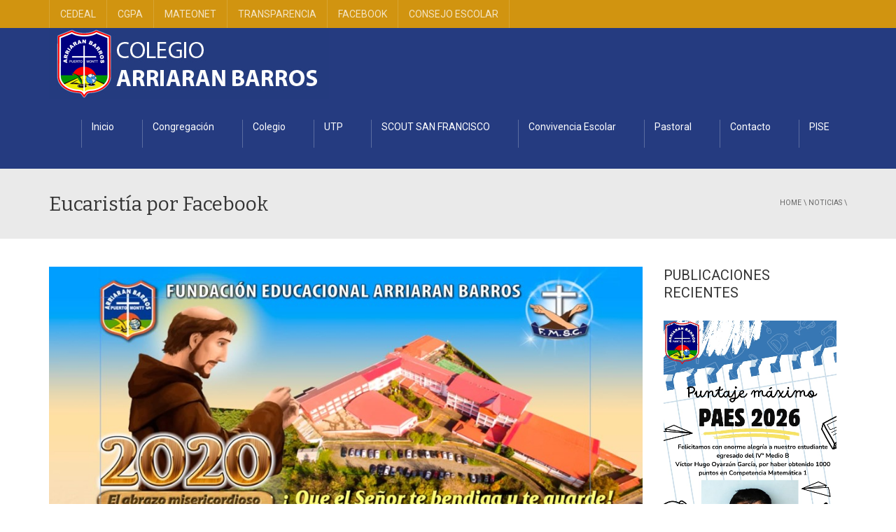

--- FILE ---
content_type: text/html; charset=UTF-8
request_url: https://cab.cl/2020/03/23/eucaristia-por-facebook/
body_size: 12036
content:
<!DOCTYPE html>
<!--[if IE 7]>
<html class="ie ie7" lang="es">
<![endif]-->
<!--[if IE 8]>
<html class="ie ie8" lang="es">
<![endif]-->
<!--[if !(IE 7) | !(IE 8)  ]><!-->
<html lang="es">
<!--<![endif]-->
<head>
<meta charset="UTF-8" />
<meta name="viewport" content="width=device-width, minimum-scale=1.0, initial-scale=1.0">
<title>Eucaristía por Facebook | Colegio Arriarán Barros</title>
<link rel="profile" href="https://gmpg.org/xfn/11" />
<link rel="pingback" href="https://cab.cl/xmlrpc.php" />
<!--[if lt IE 9]>
<script src="https://cab.cl/wp-content/themes/university/js/html5.js" type="text/javascript"></script>
<![endif]-->
<!--[if lte IE 9]>
<link rel="stylesheet" type="text/css" href="https://cab.cl/wp-content/themes/university/css/ie.css" />
<![endif]-->
	<meta property="og:image" content="https://cab.cl/wp-content/uploads/2020/03/Diapositiva1-2.jpg"/>
	<meta property="og:title" content="Eucaristía por Facebook"/>
	<meta property="og:url" content="https://cab.cl/2020/03/23/eucaristia-por-facebook/"/>
	<meta property="og:site_name" content="Colegio Arriarán Barros"/>
	<meta property="og:type" content=""/>
	<meta property="og:description" content=""/>
	<meta property="description" content=""/>
	<meta name='robots' content='max-image-preview:large' />
<link rel='dns-prefetch' href='//fonts.googleapis.com' />
<link rel="alternate" type="application/rss+xml" title="Colegio Arriarán Barros &raquo; Feed" href="https://cab.cl/feed/" />
<link rel="alternate" type="application/rss+xml" title="Colegio Arriarán Barros &raquo; Feed de los comentarios" href="https://cab.cl/comments/feed/" />
<link rel="alternate" type="application/rss+xml" title="Colegio Arriarán Barros &raquo; Comentario Eucaristía por Facebook del feed" href="https://cab.cl/2020/03/23/eucaristia-por-facebook/feed/" />
<script type="text/javascript">
window._wpemojiSettings = {"baseUrl":"https:\/\/s.w.org\/images\/core\/emoji\/14.0.0\/72x72\/","ext":".png","svgUrl":"https:\/\/s.w.org\/images\/core\/emoji\/14.0.0\/svg\/","svgExt":".svg","source":{"concatemoji":"https:\/\/cab.cl\/wp-includes\/js\/wp-emoji-release.min.js?ver=6.2.8"}};
/*! This file is auto-generated */
!function(e,a,t){var n,r,o,i=a.createElement("canvas"),p=i.getContext&&i.getContext("2d");function s(e,t){p.clearRect(0,0,i.width,i.height),p.fillText(e,0,0);e=i.toDataURL();return p.clearRect(0,0,i.width,i.height),p.fillText(t,0,0),e===i.toDataURL()}function c(e){var t=a.createElement("script");t.src=e,t.defer=t.type="text/javascript",a.getElementsByTagName("head")[0].appendChild(t)}for(o=Array("flag","emoji"),t.supports={everything:!0,everythingExceptFlag:!0},r=0;r<o.length;r++)t.supports[o[r]]=function(e){if(p&&p.fillText)switch(p.textBaseline="top",p.font="600 32px Arial",e){case"flag":return s("\ud83c\udff3\ufe0f\u200d\u26a7\ufe0f","\ud83c\udff3\ufe0f\u200b\u26a7\ufe0f")?!1:!s("\ud83c\uddfa\ud83c\uddf3","\ud83c\uddfa\u200b\ud83c\uddf3")&&!s("\ud83c\udff4\udb40\udc67\udb40\udc62\udb40\udc65\udb40\udc6e\udb40\udc67\udb40\udc7f","\ud83c\udff4\u200b\udb40\udc67\u200b\udb40\udc62\u200b\udb40\udc65\u200b\udb40\udc6e\u200b\udb40\udc67\u200b\udb40\udc7f");case"emoji":return!s("\ud83e\udef1\ud83c\udffb\u200d\ud83e\udef2\ud83c\udfff","\ud83e\udef1\ud83c\udffb\u200b\ud83e\udef2\ud83c\udfff")}return!1}(o[r]),t.supports.everything=t.supports.everything&&t.supports[o[r]],"flag"!==o[r]&&(t.supports.everythingExceptFlag=t.supports.everythingExceptFlag&&t.supports[o[r]]);t.supports.everythingExceptFlag=t.supports.everythingExceptFlag&&!t.supports.flag,t.DOMReady=!1,t.readyCallback=function(){t.DOMReady=!0},t.supports.everything||(n=function(){t.readyCallback()},a.addEventListener?(a.addEventListener("DOMContentLoaded",n,!1),e.addEventListener("load",n,!1)):(e.attachEvent("onload",n),a.attachEvent("onreadystatechange",function(){"complete"===a.readyState&&t.readyCallback()})),(e=t.source||{}).concatemoji?c(e.concatemoji):e.wpemoji&&e.twemoji&&(c(e.twemoji),c(e.wpemoji)))}(window,document,window._wpemojiSettings);
</script>
<style type="text/css">
img.wp-smiley,
img.emoji {
	display: inline !important;
	border: none !important;
	box-shadow: none !important;
	height: 1em !important;
	width: 1em !important;
	margin: 0 0.07em !important;
	vertical-align: -0.1em !important;
	background: none !important;
	padding: 0 !important;
}
</style>
	<link rel='stylesheet' id='gutenberg-pdfjs-css' href='https://cab.cl/wp-content/plugins/pdfjs-viewer-shortcode/inc/../blocks/dist/style.css?ver=2.1.8' type='text/css' media='all' />
<link rel='stylesheet' id='contact-form-7-css' href='https://cab.cl/wp-content/plugins/contact-form-7/includes/css/styles.css?ver=5.7.7' type='text/css' media='all' />
<link rel='stylesheet' id='rs-plugin-settings-css' href='https://cab.cl/wp-content/plugins/revslider/public/assets/css/settings.css?ver=5.2.5' type='text/css' media='all' />
<style id='rs-plugin-settings-inline-css' type='text/css'>
#rs-demo-id {}
</style>
<link rel='stylesheet' id='font-awesome-css' href='https://cab.cl/wp-content/themes/university/fonts/css/font-awesome.min.css?ver=6.2.8' type='text/css' media='all' />
<link rel='stylesheet' id='owl-carousel-css' href='https://cab.cl/wp-content/plugins/templatesnext-toolkit/css/owl.carousel.css?ver=2.2.1' type='text/css' media='all' />
<link rel='stylesheet' id='owl-carousel-transitions-css' href='https://cab.cl/wp-content/plugins/templatesnext-toolkit/css/owl.transitions.css?ver=1.3.2' type='text/css' media='all' />
<link rel='stylesheet' id='colorbox-css' href='https://cab.cl/wp-content/plugins/templatesnext-toolkit/css/colorbox.css?ver=1.5.14' type='text/css' media='all' />
<link rel='stylesheet' id='animate-css' href='https://cab.cl/wp-content/plugins/templatesnext-toolkit/css/animate.css?ver=3.5.1' type='text/css' media='all' />
<link rel='stylesheet' id='tx-style-css' href='https://cab.cl/wp-content/plugins/templatesnext-toolkit/css/tx-style.css?ver=1.01' type='text/css' media='all' />
<link rel='stylesheet' id='wp-pagenavi-css' href='https://cab.cl/wp-content/plugins/wp-pagenavi/pagenavi-css.css?ver=2.70' type='text/css' media='all' />
<link rel='stylesheet' id='google-font-css' href='//fonts.googleapis.com/css?family=Roboto%3A400%2C300%2C500%2C400italic%2C700%2C500italic%2FScript%3Alatin-ext%7CBitter&#038;ver=6.2.8' type='text/css' media='all' />
<link rel='stylesheet' id='bootstrap-css' href='https://cab.cl/wp-content/themes/university/css/bootstrap.min.css?ver=6.2.8' type='text/css' media='all' />
<link rel='stylesheet' id='owl-carousel-theme-css' href='https://cab.cl/wp-content/themes/university/js/owl-carousel/owl.theme.css?ver=6.2.8' type='text/css' media='all' />
<link rel='stylesheet' id='style-css' href='https://cab.cl/wp-content/themes/university/style.css?ver=6.2.8' type='text/css' media='all' />
<link rel='stylesheet' id='dearpdf-style-css' href='https://cab.cl/wp-content/plugins/dearpdf-lite/assets/css/dearpdf.min.css?ver=2.0.38' type='text/css' media='all' />
<link rel='stylesheet' id='wp-featherlight-css' href='https://cab.cl/wp-content/plugins/wp-featherlight/css/wp-featherlight.min.css?ver=1.3.4' type='text/css' media='all' />
<script type='text/javascript' src='https://cab.cl/wp-includes/js/jquery/jquery.min.js?ver=3.6.4' id='jquery-core-js'></script>
<script type='text/javascript' src='https://cab.cl/wp-includes/js/jquery/jquery-migrate.min.js?ver=3.4.0' id='jquery-migrate-js'></script>
<script type='text/javascript' src='https://cab.cl/wp-content/plugins/revslider/public/assets/js/jquery.themepunch.tools.min.js?ver=5.2.5' id='tp-tools-js'></script>
<script type='text/javascript' src='https://cab.cl/wp-content/plugins/revslider/public/assets/js/jquery.themepunch.revolution.min.js?ver=5.2.5' id='revmin-js'></script>
<link rel="https://api.w.org/" href="https://cab.cl/wp-json/" /><link rel="alternate" type="application/json" href="https://cab.cl/wp-json/wp/v2/posts/6906" /><link rel="EditURI" type="application/rsd+xml" title="RSD" href="https://cab.cl/xmlrpc.php?rsd" />
<link rel="wlwmanifest" type="application/wlwmanifest+xml" href="https://cab.cl/wp-includes/wlwmanifest.xml" />
<meta name="generator" content="WordPress 6.2.8" />
<link rel="canonical" href="https://cab.cl/2020/03/23/eucaristia-por-facebook/" />
<link rel='shortlink' href='https://cab.cl/?p=6906' />
<link rel="alternate" type="application/json+oembed" href="https://cab.cl/wp-json/oembed/1.0/embed?url=https%3A%2F%2Fcab.cl%2F2020%2F03%2F23%2Feucaristia-por-facebook%2F" />
<link rel="alternate" type="text/xml+oembed" href="https://cab.cl/wp-json/oembed/1.0/embed?url=https%3A%2F%2Fcab.cl%2F2020%2F03%2F23%2Feucaristia-por-facebook%2F&#038;format=xml" />
<link rel='prev' title='Cadena de oración' href='https://cab.cl/2020/03/19/cadena-de-oracion/' />
<link rel='next' title='CARTA PARA LA COMUNIDAD COLEGIO ARRIARÁN BARROS' href='https://cab.cl/2020/03/25/carta-para-la-comunidad-colegio-arriaran-barros/' />
<script data-cfasync="false"> var dearPdfLocation = "https://cab.cl/wp-content/plugins/dearpdf-lite/assets/"; var dearpdfWPGlobal = [];</script><meta name="generator" content="Powered by Visual Composer - drag and drop page builder for WordPress."/>
<!--[if lte IE 9]><link rel="stylesheet" type="text/css" href="https://cab.cl/wp-content/plugins/js_composer/assets/css/vc_lte_ie9.min.css" media="screen"><![endif]--><!--[if IE  8]><link rel="stylesheet" type="text/css" href="https://cab.cl/wp-content/plugins/js_composer/assets/css/vc-ie8.min.css" media="screen"><![endif]--><meta name="generator" content="Powered by Slider Revolution 5.2.5 - responsive, Mobile-Friendly Slider Plugin for WordPress with comfortable drag and drop interface." />
<link rel="icon" href="https://cab.cl/wp-content/uploads/2017/06/cropped-logo-cab-pm-1-32x32.png" sizes="32x32" />
<link rel="icon" href="https://cab.cl/wp-content/uploads/2017/06/cropped-logo-cab-pm-1-192x192.png" sizes="192x192" />
<link rel="apple-touch-icon" href="https://cab.cl/wp-content/uploads/2017/06/cropped-logo-cab-pm-1-180x180.png" />
<meta name="msapplication-TileImage" content="https://cab.cl/wp-content/uploads/2017/06/cropped-logo-cab-pm-1-270x270.png" />
<!-- custom css -->
				<style type="text/css">    .main-color-1, .main-color-1-hover:hover, a:hover, a:focus,
    header .multi-column > .dropdown-menu>li>a:hover,
    header .multi-column > .dropdown-menu .menu-column>li>a:hover,
    #main-nav.nav-style-2 .navbar-nav>li:hover>a,
    #main-nav.nav-style-2 .navbar-nav>.current-menu-item>a,
    #main-nav.nav-style-3 .navbar-nav>li:hover>a,
    #main-nav.nav-style-3 .navbar-nav>.current-menu-item>a,
    .item-meta a:not(.btn):hover,
    .map-link.small-text,
    .single-u_event .event-info .cat-link:hover,
    .single-course-detail .cat-link:hover,
    .related-event .ev-title a:hover,
    #checkout-uni li.active a,
    .woocommerce-review-link,
    .woocommerce #content div.product p.price,
    .woocommerce-tabs .active,
    .woocommerce p.stars a, .woocommerce-page p.stars a,
    .woocommerce .star-rating:before, .woocommerce-page .star-rating:before, .woocommerce .star-rating span:before, .woocommerce-page .star-rating span:before, .woocommerce ul.products li.product .price, .woocommerce-page ul.products li.product .price,
    .woocommerce .uni-thankyou-page .order_item .product-name,
    .woocommerce .uni-thankyou-page .addresses h3,
    .wpb_wrapper .wpb_content_element .wpb_tabs_nav li.ui-tabs-active, .wpb_wrapper .wpb_content_element .wpb_tabs_nav li:hover,
    .wpb_wrapper .wpb_content_element .wpb_tabs_nav li.ui-tabs-active a, .wpb_wrapper .wpb_content_element .wpb_tabs_nav li:hover a,
    li.bbp-topic-title .bbp-topic-permalink:hover, #bbpress-forums li.bbp-body ul.topic .bbp-topic-title:hover a, #bbpress-forums li.bbp-body ul.forum .bbp-forum-info:hover .bbp-forum-title,
    #bbpress-forums li.bbp-body ul.topic .bbp-topic-title:hover:before, #bbpress-forums li.bbp-body ul.forum .bbp-forum-info:hover:before,
    #bbpress-forums .bbp-body li.bbp-forum-freshness .bbp-author-name,
    .bbp-topic-meta .bbp-topic-started-by a,
    div.bbp-template-notice a.bbp-author-name,
    #bbpress-forums .bbp-body li.bbp-topic-freshness .bbp-author-name,
    #bbpress-forums #bbp-user-wrapper h2.entry-title,
    .bbp-reply-header .bbp-meta a:hover,
    .member-tax a:hover,
    #bbpress-forums #subscription-toggle a,
    .uni-orderbar .dropdown-menu li a:hover,
    .main-menu.affix .sticky-gototop:hover{
        color:#d19410;
    }
    .related-item .price{color:#d19410 !important;}
    .main-color-1-bg, .main-color-1-bg-hover:hover,
    input[type=submit],
    table:not(.shop_table)>thead, table:not(.shop_table)>tbody>tr:hover>td, table:not(.shop_table)>tbody>tr:hover>th,
    header .dropdown-menu>li>a:hover, header .dropdown-menu>li>a:focus,
    header .multi-column > .dropdown-menu li.menu-item:hover,
	header .multi-column > .dropdown-menu .menu-column li.menu-item:hover,
    .un-icon:hover, .dark-div .un-icon:hover,
    .woocommerce-cart .shop_table.cart thead tr,
    .uni-addtocart .add-text,
    .event-classic-item .item-thumbnail:hover a:before,
    .owl-theme .owl-controls .owl-page.active span, .owl-theme .owl-controls.clickable .owl-page:hover span,
    .course-list-table>tbody>tr:hover>td, .course-list-table>tbody>tr:hover>th,
    .project-item:hover .project-item-excerpt,
    .navbar-inverse .navbar-nav>li>a:after, .navbar-inverse .navbar-nav>li>a:focus:after,
    .topnav-sidebar #lang_sel_click ul ul a:hover,
    div.bbp-submit-wrapper .button,
	.topnav-sidebar #lang_sel ul ul a:hover{
        background-color:#d19410;
    }
    #sidebar .widget_nav_menu  #widget-inner ul li a:hover,
    .main-color-1-border{
        border-color:#d19410;
    }
    .btn-primary, .un-button-2, .un-button-2-lg,
    .woocommerce a.button, .woocommerce button.button, .woocommerce input.button, .woocommerce #respond input#submit, .woocommerce #content input.button, .woocommerce-page a.button, 				    .woocommerce-page button.button, .woocommerce-page input.button, .woocommerce-page #respond input#submit, .woocommerce-page #content input.button,
    .woocommerce #review_form #respond .form-submit input, .woocommerce-page #review_form #respond .form-submit input,
    .wpb_wrapper .wpb_accordion .wpb_accordion_wrapper .ui-accordion-header-active, .wpb_wrapper .wpb_accordion .wpb_accordion_wrapper .wpb_accordion_header:hover,
    .wpb_wrapper .wpb_toggle:hover, #content .wpb_wrapper h4.wpb_toggle:hover, .wpb_wrapper #content h4.wpb_toggle:hover,
	.wpb_wrapper .wpb_toggle_title_active, #content .wpb_wrapper h4.wpb_toggle_title_active, .wpb_wrapper #content h4.wpb_toggle_title_active{
    	background-color: #d19410;
    	border-color: #d19410;
    }
    .woocommerce ul.products li.product .onsale, .woocommerce-page ul.products li.product .onsale,
    .single-product.woocommerce .images span.onsale, .single-product.woocommerce-page .images span.onsale,
    #sidebar .widget_nav_menu  #widget-inner ul li a:hover,
    .woocommerce a.button, .woocommerce button.button, .woocommerce input.button, .woocommerce #respond input#submit, .woocommerce #content input.button, .woocommerce-page a.button, 				    .woocommerce-page button.button, .woocommerce-page input.button, .woocommerce-page #respond input#submit, .woocommerce-page #content input.button,
    .woocommerce #review_form #respond .form-submit input, .woocommerce-page #review_form #respond .form-submit input,
    .main-menu.affix .navbar-nav>.current-menu-item>a,
    .main-menu.affix .navbar-nav>.current-menu-item>a:focus,
    #bbpress-forums li.bbp-header,
    #bbpress-forums div.bbp-reply-author .bbp-author-role,
    #bbp-search-form #bbp_search_submit,
    #bbpress-forums #bbp-single-user-details #bbp-user-navigation li:hover,
    #main-nav .main-menu.affix .navbar-nav>li:hover>a{
        background:#d19410;
    }
    .woocommerce a.button, .woocommerce button.button, .woocommerce input.button, .woocommerce #respond input#submit, .woocommerce #content input.button, .woocommerce-page a.button, 	    
    .woocommerce-page button.button, .woocommerce-page input.button, .woocommerce-page #respond input#submit, .woocommerce-page #content input.button, .woocommerce a.button.alt, 
    .woocommerce button.button.alt, .woocommerce input.button.alt, .woocommerce #respond input#submit.alt, .woocommerce #content input.button.alt, .woocommerce-page a.button.alt,
    .woocommerce-page button.button.alt, .woocommerce-page input.button.alt, .woocommerce-page #respond input#submit.alt, .woocommerce-page #content input.button.alt, 
    .woocommerce #review_form #respond .form-submit input, .woocommerce-page #review_form #respond .form-submit input{background:#d19410;}
    .thumbnail-overlay {
    	background: rgba(209,148,16,0.8);
    }
    
    .event-default-red ,
    .container.cal-event-list .event-btt:hover,
    #calendar-options .right-options ul li ul li:hover, #calendar-options .right-options ul li ul li:hover a,
    #stm-list-calendar .panel-group .panel .panel-heading .panel-title a.collapsed:hover { background:#d19410 !important;}
    
    .cal-day-weekend span[data-cal-date],
    #cal-slide-content a.event-item:hover, .cal-slide-content a.event-item:hover,
    .container.cal-event-list .owl-controls .owl-prev:hover i:before, 
    .container.cal-event-list .close-button:hover i:before,
    #calendar-options a:hover,
    .container.cal-event-list .owl-controls .owl-next:hover i:before,
    #calendar-options a.active {color:#d19410 !important;}
    .container.cal-event-list .owl-controls .owl-prev:hover,
    .container.cal-event-list .owl-controls .owl-next:hover,
    .container.cal-event-list .close-button:hover{border-color: #d19410 !important;}
    #stm-list-calendar .panel-group .panel .panel-heading .panel-title a.collapsed > .arrow-down{border-top: 0px !important; border-left: 10px solid transparent !important;
border-right: 10px solid transparent !important ;}
#stm-list-calendar .panel-group .panel .panel-heading .panel-title a > .arrow-down{border-top: 10px solid #d19410 !important;}
	#stm-list-calendar .panel-group .panel .panel-heading .panel-title a{
        background-color:#d19410 !important;
    }
	.main-color-2, .main-color-2-hover:hover{
        color:#253b80;
    }
    .main-color-2-bg{
        background-color:#253b80;
    }
    footer.main-color-2-bg, .un-separator .main-color-2-bg, .main-color-2-bg.back-to-top{
        background-color:#d19410;
    }
    body {
        font-family: "Roboto",sans-serif;
    }
	body {
        font-size: 14px;
    }
    h1, .h1, .minion, .content-dropcap p:first-child:first-letter, .dropcap, #your-profile h3, #learndash_delete_user_data h2{
        font-family: "Bitter", Times, serif;
    }
h1,h2,h3,h4,h5,h6,.h1,.h2,.h3,.h4,.h5,.h6{
	letter-spacing:0}
iframe[name='google_conversion_frame']{display:none}
#main-nav.nav-style-1 .navbar-nav>li>a>.fa {
    display: none;
}
.item-thumbnail-video-inner iframe{ height:100%}

.cactus-rev-slider-default .tparrows:hover {
 background: none !important;
}</style>
			<!-- end custom css --><noscript><style type="text/css"> .wpb_animate_when_almost_visible { opacity: 1; }</style></noscript></head>

<body data-rsssl=1 class="post-template-default single single-post postid-6906 single-format-standard wp-featherlight-captions full-width custom-background-empty wpb-js-composer js-comp-ver-4.12 vc_responsive">
<a name="top" style="height:0; position:absolute; top:0;" id="top-anchor"></a>
<div id="body-wrap">
    <div id="wrap">
        <header>
            			<div id="top-nav" class="dark-div nav-style-1">
                <nav class="navbar navbar-inverse main-color-1-bg" role="navigation">
                    <div class="container">
                        <!-- Collect the nav links, forms, and other content for toggling -->
                        <div class="top-menu">
                            <ul class="nav navbar-nav hidden-xs">
                              <li id="nav-menu-item-3262" class="main-menu-item menu-item-depth-0 menu-item menu-item-type-taxonomy menu-item-object-category menu-item-has-children parent dropdown"><a href="https://cab.cl/category/cedeal/" class="menu-link dropdown-toggle disabled main-menu-link" data-toggle="dropdown">CEDEAL </a>
<ul class="dropdown-menu menu-depth-1">
	<li id="nav-menu-item-3758" class="sub-menu-item menu-item-depth-1 menu-item menu-item-type-post_type menu-item-object-page"><a href="https://cab.cl/centro-de-alumnos/" class="menu-link  sub-menu-link">Directiva Centro de Alumnos </a></li>

</ul>
</li>
<li id="nav-menu-item-6721" class="main-menu-item menu-item-depth-0 menu-item menu-item-type-post_type menu-item-object-page"><a href="https://cab.cl/centro-general-de-padres/" class="menu-link  main-menu-link">CGPA <span class="menu-description">Centro General de Padres y Apoderados</span></a></li>
<li id="nav-menu-item-3321" class="main-menu-item menu-item-depth-0 menu-item menu-item-type-post_type menu-item-object-page"><a href="https://cab.cl/mateonet/" class="menu-link  main-menu-link">MATEONET </a></li>
<li id="nav-menu-item-3543" class="main-menu-item menu-item-depth-0 menu-item menu-item-type-post_type menu-item-object-page"><a href="https://cab.cl/transparencia/" class="menu-link  main-menu-link">TRANSPARENCIA </a></li>
<li id="nav-menu-item-8096" class="main-menu-item menu-item-depth-0 menu-item menu-item-type-custom menu-item-object-custom"><a target="_blank" href="https://www.facebook.com/arriaranbarrospm" class="menu-link  main-menu-link">FACEBOOK </a></li>
<li id="nav-menu-item-9005" class="main-menu-item menu-item-depth-0 menu-item menu-item-type-post_type menu-item-object-page"><a href="https://cab.cl/consejo-escolar/" class="menu-link  main-menu-link">CONSEJO ESCOLAR </a></li>
                            </ul>
                            <button type="button" class="mobile-menu-toggle visible-xs">
                            	<span class="sr-only">Menu</span>
                            	<i class="fa fa-bars"></i>
                            </button>
                                                                                    <div class="navbar-right topnav-sidebar">
                            	<div id="text-18" class=" col-md-12  widget_text"><div class=" widget-inner">			<div class="textwidget"></div>
		</div></div>                            </div>
                                                    </div><!-- /.navbar-collapse -->
                    </div>
                </nav>
            </div><!--/top-nap-->
            <div id="main-nav" class="dark-div nav-style-1">
                <nav class="navbar navbar-inverse main-color-2-bg" role="navigation">
                    <div class="container">
                        <!-- Brand and toggle get grouped for better mobile display -->
                        <div class="navbar-header">
                                                        <a class="logo" href="https://cab.cl" title="Eucaristía por Facebook | Colegio Arriarán Barros"><img src="https://cab.cl/wp-content/uploads/2017/06/header-cab-pm.jpg" alt="Eucaristía por Facebook | Colegio Arriarán Barros"/></a>
                                                        
                                                    </div>
                        <!-- Collect the nav links, forms, and other content for toggling -->
                                                <div class="main-menu hidden-xs  " data-spy="affix" data-offset-top="500">
                                                    <ul class="nav navbar-nav navbar-right">
                            	<li id="nav-menu-item-3241" class="main-menu-item menu-item-depth-0 menu-item menu-item-type-post_type menu-item-object-page menu-item-home"><a href="https://cab.cl/" class="menu-link  main-menu-link">Inicio </a></li>
<li id="nav-menu-item-3244" class="main-menu-item menu-item-depth-0 menu-item menu-item-type-post_type menu-item-object-page menu-item-has-children parent dropdown"><a href="https://cab.cl/congregacion/" class="menu-link dropdown-toggle disabled main-menu-link" data-toggle="dropdown">Congregación </a>
<ul class="dropdown-menu menu-depth-1">
	<li id="nav-menu-item-3251" class="sub-menu-item menu-item-depth-1 menu-item menu-item-type-post_type menu-item-object-page"><a href="https://cab.cl/proyecto-educativo-rfmsc/" class="menu-link  sub-menu-link">Proyecto Educativo RFMSC </a></li>

</ul>
</li>
<li id="nav-menu-item-3243" class="main-menu-item menu-item-depth-0 menu-item menu-item-type-post_type menu-item-object-page menu-item-has-children parent dropdown"><a href="https://cab.cl/colegio/" class="menu-link dropdown-toggle disabled main-menu-link" data-toggle="dropdown">Colegio </a>
<ul class="dropdown-menu menu-depth-1">
	<li id="nav-menu-item-3737" class="sub-menu-item menu-item-depth-1 menu-item menu-item-type-post_type menu-item-object-page"><a href="https://cab.cl/vision-mision/" class="menu-link  sub-menu-link">Visión / Misión </a></li>
	<li id="nav-menu-item-3736" class="sub-menu-item menu-item-depth-1 menu-item menu-item-type-post_type menu-item-object-page"><a href="https://cab.cl/historia/" class="menu-link  sub-menu-link">Historia </a></li>
	<li id="nav-menu-item-9020" class="sub-menu-item menu-item-depth-1 menu-item menu-item-type-post_type menu-item-object-page"><a href="https://cab.cl/fundacion-educacional-arriaran-barros/" class="menu-link  sub-menu-link">Fundación Educacional Arriarán Barros </a></li>
	<li id="nav-menu-item-3735" class="sub-menu-item menu-item-depth-1 menu-item menu-item-type-post_type menu-item-object-page"><a href="https://cab.cl/organigrama/" class="menu-link  sub-menu-link">Equipo Directivo </a></li>
	<li id="nav-menu-item-3734" class="sub-menu-item menu-item-depth-1 menu-item menu-item-type-post_type menu-item-object-page"><a href="https://cab.cl/proyecto-educativo-institucional/" class="menu-link  sub-menu-link">Proyecto Educativo Institucional </a></li>
	<li id="nav-menu-item-7018" class="sub-menu-item menu-item-depth-1 menu-item menu-item-type-post_type menu-item-object-page"><a href="https://cab.cl/organigrama-2/" class="menu-link  sub-menu-link">Organigrama </a></li>
	<li id="nav-menu-item-3733" class="sub-menu-item menu-item-depth-1 menu-item menu-item-type-post_type menu-item-object-page"><a href="https://cab.cl/himno-del-colegio/" class="menu-link  sub-menu-link">Himno del Colegio </a></li>
	<li id="nav-menu-item-3327" class="sub-menu-item menu-item-depth-1 menu-item menu-item-type-post_type menu-item-object-page"><a href="https://cab.cl/documentos-importantes/" class="menu-link  sub-menu-link">Documentos </a></li>

</ul>
</li>
<li id="nav-menu-item-3253" class="main-menu-item menu-item-depth-0 menu-item menu-item-type-post_type menu-item-object-page menu-item-has-children parent dropdown"><a href="https://cab.cl/utp/" class="menu-link dropdown-toggle disabled main-menu-link" data-toggle="dropdown">UTP </a>
<ul class="dropdown-menu menu-depth-1">
	<li id="nav-menu-item-13277" class="sub-menu-item menu-item-depth-1 menu-item menu-item-type-post_type menu-item-object-page"><a href="https://cab.cl/lista-de-utiles/" class="menu-link  sub-menu-link">Lista de útiles 2026 </a></li>
	<li id="nav-menu-item-13288" class="sub-menu-item menu-item-depth-1 menu-item menu-item-type-post_type menu-item-object-page"><a href="https://cab.cl/plan-lector/" class="menu-link  sub-menu-link">Plan Lector 2026 </a></li>
	<li id="nav-menu-item-3320" class="sub-menu-item menu-item-depth-1 menu-item menu-item-type-post_type menu-item-object-page"><a href="https://cab.cl/mateonet/" class="menu-link  sub-menu-link">Mateonet </a></li>
	<li id="nav-menu-item-3285" class="sub-menu-item menu-item-depth-1 menu-item menu-item-type-post_type menu-item-object-page"><a href="https://cab.cl/planificacion-de-la-evaluacion/" class="menu-link  sub-menu-link">Planificación de la Evaluación </a></li>
	<li id="nav-menu-item-3286" class="sub-menu-item menu-item-depth-1 menu-item menu-item-type-post_type menu-item-object-page"><a href="https://cab.cl/calendario-de-evaluaciones/" class="menu-link  sub-menu-link">Calendario de Evaluaciones </a></li>
	<li id="nav-menu-item-3459" class="sub-menu-item menu-item-depth-1 menu-item menu-item-type-post_type menu-item-object-page"><a href="https://cab.cl/coordinacion-academica/" class="menu-link  sub-menu-link">Coordinación Académica </a></li>
	<li id="nav-menu-item-3454" class="sub-menu-item menu-item-depth-1 menu-item menu-item-type-post_type menu-item-object-page"><a href="https://cab.cl/profesores-jefes/" class="menu-link  sub-menu-link">Profesores Jefes </a></li>
	<li id="nav-menu-item-3884" class="sub-menu-item menu-item-depth-1 menu-item menu-item-type-post_type menu-item-object-page"><a href="https://cab.cl/profesores-de-asignaturas/" class="menu-link  sub-menu-link">Profesores de Asignaturas </a></li>
	<li id="nav-menu-item-3858" class="sub-menu-item menu-item-depth-1 menu-item menu-item-type-post_type menu-item-object-page"><a href="https://cab.cl/eduacion-diferencial/" class="menu-link  sub-menu-link">Educación Diferencial </a></li>
	<li id="nav-menu-item-3254" class="sub-menu-item menu-item-depth-1 menu-item menu-item-type-post_type menu-item-object-page"><a href="https://cab.cl/extraescolar/" class="menu-link  sub-menu-link">Extraescolar </a></li>
	<li id="nav-menu-item-3242" class="sub-menu-item menu-item-depth-1 menu-item menu-item-type-post_type menu-item-object-page menu-item-has-children parent dropdown-submenu"><a href="https://cab.cl/biblioteca/" class="menu-link  sub-menu-link">Biblioteca </a>
	<ul class="dropdown-menu menu-depth-2">
		<li id="nav-menu-item-3296" class="sub-menu-item menu-item-depth-2 menu-item menu-item-type-post_type menu-item-object-page"><a href="https://cab.cl/reglamento-biblioteca/" class="menu-link  sub-menu-link">Reglamento Biblioteca </a></li>
		<li id="nav-menu-item-3295" class="sub-menu-item menu-item-depth-2 menu-item menu-item-type-post_type menu-item-object-page"><a href="https://cab.cl/sitios-de-interes/" class="menu-link  sub-menu-link">Sitios de interés </a></li>

	</ul>
</li>
	<li id="nav-menu-item-12443" class="sub-menu-item menu-item-depth-1 menu-item menu-item-type-post_type menu-item-object-page"><a href="https://cab.cl/reglamento-de-evaluacion/" class="menu-link  sub-menu-link">Reglamento de Evaluación </a></li>

</ul>
</li>
<li id="nav-menu-item-9966" class="main-menu-item menu-item-depth-0 menu-item menu-item-type-post_type menu-item-object-page"><a href="https://cab.cl/scout-san-francisco/" class="menu-link  main-menu-link">SCOUT SAN FRANCISCO </a></li>
<li id="nav-menu-item-3247" class="main-menu-item menu-item-depth-0 menu-item menu-item-type-post_type menu-item-object-page"><a href="https://cab.cl/convivencia-escolar/" class="menu-link  main-menu-link">Convivencia Escolar </a></li>
<li id="nav-menu-item-7014" class="main-menu-item menu-item-depth-0 menu-item menu-item-type-post_type menu-item-object-page menu-item-has-children parent dropdown"><a href="https://cab.cl/pastoral/" class="menu-link dropdown-toggle disabled main-menu-link" data-toggle="dropdown">Pastoral </a>
<ul class="dropdown-menu menu-depth-1">
	<li id="nav-menu-item-9448" class="sub-menu-item menu-item-depth-1 menu-item menu-item-type-post_type menu-item-object-page"><a href="https://cab.cl/pastoral-personal-cab/" class="menu-link  sub-menu-link">PASTORAL PERSONAL CAB </a></li>
	<li id="nav-menu-item-9447" class="sub-menu-item menu-item-depth-1 menu-item menu-item-type-post_type menu-item-object-page"><a href="https://cab.cl/pastoral-estudiantes/" class="menu-link  sub-menu-link">PASTORAL ESTUDIANTES </a></li>
	<li id="nav-menu-item-9446" class="sub-menu-item menu-item-depth-1 menu-item menu-item-type-post_type menu-item-object-page"><a href="https://cab.cl/pastoral-alma/" class="menu-link  sub-menu-link">PASTORAL ALMA </a></li>
	<li id="nav-menu-item-9445" class="sub-menu-item menu-item-depth-1 menu-item menu-item-type-post_type menu-item-object-page"><a href="https://cab.cl/infancia-misionera/" class="menu-link  sub-menu-link">INFANCIA MISIONERA </a></li>
	<li id="nav-menu-item-9444" class="sub-menu-item menu-item-depth-1 menu-item menu-item-type-post_type menu-item-object-page"><a href="https://cab.cl/confirmacion/" class="menu-link  sub-menu-link">CONFIRMACION </a></li>
	<li id="nav-menu-item-9443" class="sub-menu-item menu-item-depth-1 menu-item menu-item-type-post_type menu-item-object-page"><a href="https://cab.cl/catequesis-familiar/" class="menu-link  sub-menu-link">CATEQUESIS FAMILIAR </a></li>
	<li id="nav-menu-item-9442" class="sub-menu-item menu-item-depth-1 menu-item menu-item-type-post_type menu-item-object-page"><a href="https://cab.cl/pastoral-apoderados/" class="menu-link  sub-menu-link">PASTORAL APODERADOS </a></li>

</ul>
</li>
<li id="nav-menu-item-3252" class="main-menu-item menu-item-depth-0 menu-item menu-item-type-post_type menu-item-object-page"><a href="https://cab.cl/contacto/" class="menu-link  main-menu-link">Contacto </a></li>
<li id="nav-menu-item-6366" class="main-menu-item menu-item-depth-0 menu-item menu-item-type-post_type menu-item-object-page"><a href="https://cab.cl/pise-y-plano-cab/" class="menu-link  main-menu-link">PISE </a></li>
                            </ul>
                                                                                    	<a href="#top" class="sticky-gototop main-color-1-hover"><i class="fa fa-angle-up"></i></a>
							                        </div><!-- /.navbar-collapse -->
                    </div>
                </nav>
            </div><!-- #main-nav --><!-- Global site tag (gtag.js) - Google Analytics -->
<script async src="https://www.googletagmanager.com/gtag/js?id=UA-105158497-1"></script>
<script>
  window.dataLayer = window.dataLayer || [];
  function gtag(){dataLayer.push(arguments);}
  gtag('js', new Date());

  gtag('config', 'UA-105158497-1');
</script>

        </header>	    <div class="page-heading">
        <div class="container">
            <div class="row">
                <div class="col-md-8 col-sm-8">
                    <h1>Eucaristía por Facebook</h1>
                </div>
                                <div class="pathway col-md-4 col-sm-4 hidden-xs text-right">
                    <div class="breadcrumbs" xmlns:v="http://rdf.data-vocabulary.org/#"><a href="https://cab.cl/" rel="v:url" property="v:title">Home</a> \ <span typeof="v:Breadcrumb"><a rel="v:url" property="v:title" href="https://cab.cl/category/noticias/">Noticias</a></span> \ </div><!-- .breadcrumbs -->                </div>
                            </div><!--/row-->
        </div><!--/container-->
    </div><!--/page-heading-->

<div class="top-sidebar">
    <div class="container">
        <div class="row">
                    </div><!--/row-->
    </div><!--/container-->
</div><!--/Top sidebar-->   
    <div id="body">
    	<div class="container">
        	        	<div class="content-pad-3x">
                            <div class="row">
                    <div id="content" class="col-md-9" role="main">
                        <article class="single-post-content single-content">
                        				<div class="content-image"><img src="https://cab.cl/wp-content/uploads/2020/03/Diapositiva1-2.jpg" alt="Eucaristía por Facebook" title="Eucaristía por Facebook"></div>
		<h2 class="single-content-title">Eucaristía por Facebook</h2><div class="single-post-content-text content-pad">
	<p style="font-weight: 400;"><a href="https://cab.cl/2020/03/23/eucaristia-por-facebook/diapositiva2-23/" rel="attachment wp-att-6908"><img decoding="async" class="alignnone size-full wp-image-6908" src="https://cab.cl/wp-content/uploads/2020/03/Diapositiva2-1.jpg" alt="" width="960" height="720" srcset="https://cab.cl/wp-content/uploads/2020/03/Diapositiva2-1.jpg 960w, https://cab.cl/wp-content/uploads/2020/03/Diapositiva2-1-300x225.jpg 300w, https://cab.cl/wp-content/uploads/2020/03/Diapositiva2-1-768x576.jpg 768w, https://cab.cl/wp-content/uploads/2020/03/Diapositiva2-1-255x191.jpg 255w" sizes="(max-width: 960px) 100vw, 960px" /></a>Se ha creado este espacio  por la Pastoral 2020 del colegio  Arriarán Barros en este tiempo en que necesitamos más de Dios. A contar de hoy lunes 23 se transmitirá la SANTA EUCARISTIA A LAS 19:00 HORAS.</p>
<p style="font-weight: 400;"><span id="more-6906"></span></p>
<p><a href="https://www.facebook.com/arriaran.barros2020/">https://www.facebook.com/arriaran.barros2020/</a></p>
</div>
<div class="clearfix"></div>
<div class="item-meta single-post-meta content-pad">
	        <span>23 marzo, 2020 <span class="sep">|</span> </span>
            <span><a href="https://cab.cl/category/noticias/" rel="category tag">Noticias</a></span>
                <span class="sep">|</span> <span></span>
    </div>
<ul class="list-inline social-light">
			<li><a class="btn btn-default btn-lighter social-icon" title="Share on Facebook" href="#" target="_blank" rel="nofollow" onclick="window.open('https://www.facebook.com/sharer/sharer.php?u='+'https%3A%2F%2Fcab.cl%2F2020%2F03%2F23%2Feucaristia-por-facebook%2F','facebook-share-dialog','width=626,height=436');return false;"><i class="fa fa-facebook"></i></a></li>
            <li><a class="btn btn-default btn-lighter social-icon" href="#" title="Share on Twitter" rel="nofollow" target="_blank" onclick="window.open('http://twitter.com/share?text=Eucarist%C3%ADa+por+Facebook&url=https%3A%2F%2Fcab.cl%2F2020%2F03%2F23%2Feucaristia-por-facebook%2F','twitter-share-dialog','width=626,height=436');return false;"><i class="fa fa-twitter"></i></a></li>
                                <li><a class="btn btn-default btn-lighter social-icon" href="mailto:?subject=Eucaristía por Facebook&body=https%3A%2F%2Fcab.cl%2F2020%2F03%2F23%2Feucaristia-por-facebook%2F" title="Email this"><i class="fa fa-envelope"></i></a></li>
    </ul>                        </article>
                                                                        <div class="simple-navigation">
                            <div class="row">
                            	                                <div class="simple-navigation-item col-md-6 col-sm-6 col-xs-6 main-color-1-bg-hover ">
                                <a href="https://cab.cl/2020/03/19/cadena-de-oracion/" title="Cadena de oración" class="maincolor2hover">
                                    <i class="fa fa-angle-left pull-left"></i>
                                    <div class="simple-navigation-item-content">
                                        <span>Previous</span>
                                        <h4>Cadena de oración</h4>
                                    </div>
									</a>                                </div>
                                <div class="simple-navigation-item col-md-6 col-sm-6 col-xs-6 main-color-1-bg-hover ">
                                <a href="https://cab.cl/2020/03/25/carta-para-la-comunidad-colegio-arriaran-barros/" title="CARTA PARA LA COMUNIDAD COLEGIO ARRIARÁN BARROS" class="maincolor2hover pull-right">
									<i class="fa fa-angle-right pull-right"></i>
									<div class="simple-navigation-item-content">
										<span>Next</span>
										<h4>CARTA PARA LA COMUNIDAD COLEGIO ARRIARÁN BARROS</h4>
									</div>
									</a>                                </div>
                            </div>
                        </div><!--/simple-nav-->
                                                                    </div><!--/content-->
                    <div id="sidebar" class="col-md-3 normal-sidebar">
<div class="row">
<div id="advanced-recent-posts-3" class=" col-md-12  widget advanced_recent_posts_widget"><div class=" widget-inner"><div class="uni-lastest"><h2 class="widget-title maincolor2">Publicaciones Recientes</h2><div class="item"><div class="thumb item-thumbnail">
							<a href="https://cab.cl/2026/01/07/puntajes-destacados/" title="PUNTAJES DESTACADOS">
								<div class="item-thumbnail">
									<img width="45" height="80" src="https://cab.cl/wp-content/uploads/2026/01/WhatsApp-Image-2026-01-07-at-14.47.44.jpeg" class="attachment-thumb_80x80 size-thumb_80x80 wp-post-image" alt="" decoding="async" loading="lazy" />
									<div class="thumbnail-hoverlay main-color-1-bg"></div>
									<div class="thumbnail-hoverlay-cross"></div>
								</div>
							</a>
						</div><div class="u-details item-content">
						<h5><a href="https://cab.cl/2026/01/07/puntajes-destacados/" title="PUNTAJES DESTACADOS" class="main-color-1-hover">PUNTAJES DESTACADOS</a></h5>
						<span>7 enero, 2026</span>
					</div><div class="clearfix"></div></div><div class="item"><div class="thumb item-thumbnail">
							<a href="https://cab.cl/2026/01/03/plan-lector-2026/" title="PLAN LECTOR 2026">
								<div class="item-thumbnail">
									<img width="80" height="80" src="https://cab.cl/wp-content/uploads/2026/01/PlanLector.jpg" class="attachment-thumb_80x80 size-thumb_80x80 wp-post-image" alt="" decoding="async" loading="lazy" />
									<div class="thumbnail-hoverlay main-color-1-bg"></div>
									<div class="thumbnail-hoverlay-cross"></div>
								</div>
							</a>
						</div><div class="u-details item-content">
						<h5><a href="https://cab.cl/2026/01/03/plan-lector-2026/" title="PLAN LECTOR 2026" class="main-color-1-hover">PLAN LECTOR 2026</a></h5>
						<span>3 enero, 2026</span>
					</div><div class="clearfix"></div></div><div class="item"><div class="thumb item-thumbnail">
							<a href="https://cab.cl/2026/01/03/textos-de-ingles-2/" title="TEXTOS DE INGLES">
								<div class="item-thumbnail">
									<img width="80" height="80" src="https://cab.cl/wp-content/uploads/2026/01/TextosIngles.jpg" class="attachment-thumb_80x80 size-thumb_80x80 wp-post-image" alt="" decoding="async" loading="lazy" />
									<div class="thumbnail-hoverlay main-color-1-bg"></div>
									<div class="thumbnail-hoverlay-cross"></div>
								</div>
							</a>
						</div><div class="u-details item-content">
						<h5><a href="https://cab.cl/2026/01/03/textos-de-ingles-2/" title="TEXTOS DE INGLES" class="main-color-1-hover">TEXTOS DE INGLES</a></h5>
						<span>3 enero, 2026</span>
					</div><div class="clearfix"></div></div><div class="item"><div class="thumb item-thumbnail">
							<a href="https://cab.cl/2026/01/03/lista-de-utiles-3/" title="LISTA DE UTILES">
								<div class="item-thumbnail">
									<img width="80" height="80" src="https://cab.cl/wp-content/uploads/2026/01/ListaUtiles2026.jpg" class="attachment-thumb_80x80 size-thumb_80x80 wp-post-image" alt="" decoding="async" loading="lazy" />
									<div class="thumbnail-hoverlay main-color-1-bg"></div>
									<div class="thumbnail-hoverlay-cross"></div>
								</div>
							</a>
						</div><div class="u-details item-content">
						<h5><a href="https://cab.cl/2026/01/03/lista-de-utiles-3/" title="LISTA DE UTILES" class="main-color-1-hover">LISTA DE UTILES</a></h5>
						<span>3 enero, 2026</span>
					</div><div class="clearfix"></div></div><div class="item"><div class="thumb item-thumbnail">
							<a href="https://cab.cl/2025/12/31/aviso-54/" title="AVISO">
								<div class="item-thumbnail">
									<img width="80" height="80" src="https://cab.cl/wp-content/uploads/2025/12/aviso2026.jpeg" class="attachment-thumb_80x80 size-thumb_80x80 wp-post-image" alt="" decoding="async" loading="lazy" />
									<div class="thumbnail-hoverlay main-color-1-bg"></div>
									<div class="thumbnail-hoverlay-cross"></div>
								</div>
							</a>
						</div><div class="u-details item-content">
						<h5><a href="https://cab.cl/2025/12/31/aviso-54/" title="AVISO" class="main-color-1-hover">AVISO</a></h5>
						<span>31 diciembre, 2025</span>
					</div><div class="clearfix"></div></div><div class="item"><div class="thumb item-thumbnail">
							<a href="https://cab.cl/2025/12/19/aviso-importante-2/" title="AVISO IMPORTANTE">
								<div class="item-thumbnail">
									<img width="64" height="80" src="https://cab.cl/wp-content/uploads/2025/12/WhatsApp-Image-2025-12-19-at-18.27.01.jpeg" class="attachment-thumb_80x80 size-thumb_80x80 wp-post-image" alt="" decoding="async" loading="lazy" />
									<div class="thumbnail-hoverlay main-color-1-bg"></div>
									<div class="thumbnail-hoverlay-cross"></div>
								</div>
							</a>
						</div><div class="u-details item-content">
						<h5><a href="https://cab.cl/2025/12/19/aviso-importante-2/" title="AVISO IMPORTANTE" class="main-color-1-hover">AVISO IMPORTANTE</a></h5>
						<span>19 diciembre, 2025</span>
					</div><div class="clearfix"></div></div></div></div></div></div>
</div><!--#sidebar-->
                </div><!--/row-->
                        </div><!--/content-pad-3x-->
                    </div><!--/container-->
    </div><!--/body-->
		<section id="bottom-sidebar">
            <div class="container">
                <div class="row normal-sidebar">
                                    </div>
            </div>
        </section>
        <footer class="dark-div main-color-2-bg">
        	<section id="bottom">
            	<div class="section-inner">
                	<div class="container">
                    	<div class="row normal-sidebar">
							<div id="text-22" class=" col-md-3  widget widget_text"><div class=" widget-inner"><h2 class="widget-title maincolor1">CONTACTO</h2>			<div class="textwidget"><p>Bernardo O´Higgins 420, Puerto Montt<br />
Teléfono: 652252886 / 652254436</p>
</div>
		</div></div><div id="text-25" class=" col-md-4  widget widget_text"><div class=" widget-inner"><h2 class="widget-title maincolor1">Ubicación</h2>			<div class="textwidget"><iframe src="https://www.google.com/maps/embed?pb=!1m14!1m8!1m3!1d1494.8008575201184!2d-72.937045!3d-41.469553!3m2!1i1024!2i768!4f13.1!3m3!1m2!1s0x0%3A0x11b9952489382c1a!2sColegio+Arriar%C3%A1n+Barros!5e0!3m2!1ses!2sus!4v1499914289235" frameborder="0" style="border:0" allowfullscreen></iframe></div>
		</div></div>                		</div>
                    </div>
                </div>
            </section>
            <div id="bottom-nav">
                <div class="container">
                    <div class="text-center line-under">
                                            <a class="btn btn-default main-color-2-bg back-to-top" href="#top">TOP</a>
                        
                    </div>
                    <div class="row footer-content">
                        <div class="copyright col-md-6">
                       		© Empresaweb 2017                        </div>
                        <nav class="col-md-6 footer-social">
                        	                            <ul class="list-inline pull-right social-list">
                            	                                            <li><a href="https://www.facebook.com/arriaranbarrospm" target="_blank"  class="btn btn-default social-icon"><i class="fa fa-facebook"></i></a></li>
								                                            <li><a href="https://www.youtube.com/@colegioarriaranbarros6598" target="_blank"  class="btn btn-default social-icon"><i class="fa fa-youtube"></i></a></li>
								                            </ul>
                        </nav>
                    </div><!--/row-->
                </div><!--/container-->
            </div>
        </footer>
        </div><!--wrap-->
    </div><!--/body-wrap-->
    <div class="mobile-menu-wrap dark-div visible-xs">
        <a href="#" class="mobile-menu-toggle"><i class="fa fa-times-circle"></i></a>
        <ul class="mobile-menu">
            <li id="menu-item-3241" class="menu-item menu-item-type-post_type menu-item-object-page menu-item-home menu-item-3241"><a href="https://cab.cl/">Inicio</a></li>
<li id="menu-item-3244" class="menu-item menu-item-type-post_type menu-item-object-page menu-item-has-children parent menu-item-3244"><a href="https://cab.cl/congregacion/">Congregación</a>
<ul class="sub-menu">
	<li id="menu-item-3251" class="menu-item menu-item-type-post_type menu-item-object-page menu-item-3251"><a href="https://cab.cl/proyecto-educativo-rfmsc/">Proyecto Educativo RFMSC</a></li>
</ul>
</li>
<li id="menu-item-3243" class="menu-item menu-item-type-post_type menu-item-object-page menu-item-has-children parent menu-item-3243"><a href="https://cab.cl/colegio/">Colegio</a>
<ul class="sub-menu">
	<li id="menu-item-3737" class="menu-item menu-item-type-post_type menu-item-object-page menu-item-3737"><a href="https://cab.cl/vision-mision/">Visión / Misión</a></li>
	<li id="menu-item-3736" class="menu-item menu-item-type-post_type menu-item-object-page menu-item-3736"><a href="https://cab.cl/historia/">Historia</a></li>
	<li id="menu-item-9020" class="menu-item menu-item-type-post_type menu-item-object-page menu-item-9020"><a href="https://cab.cl/fundacion-educacional-arriaran-barros/">Fundación Educacional Arriarán Barros</a></li>
	<li id="menu-item-3735" class="menu-item menu-item-type-post_type menu-item-object-page menu-item-3735"><a href="https://cab.cl/organigrama/">Equipo Directivo</a></li>
	<li id="menu-item-3734" class="menu-item menu-item-type-post_type menu-item-object-page menu-item-3734"><a href="https://cab.cl/proyecto-educativo-institucional/">Proyecto Educativo Institucional</a></li>
	<li id="menu-item-7018" class="menu-item menu-item-type-post_type menu-item-object-page menu-item-7018"><a href="https://cab.cl/organigrama-2/">Organigrama</a></li>
	<li id="menu-item-3733" class="menu-item menu-item-type-post_type menu-item-object-page menu-item-3733"><a href="https://cab.cl/himno-del-colegio/">Himno del Colegio</a></li>
	<li id="menu-item-3327" class="menu-item menu-item-type-post_type menu-item-object-page menu-item-3327"><a href="https://cab.cl/documentos-importantes/">Documentos</a></li>
</ul>
</li>
<li id="menu-item-3253" class="menu-item menu-item-type-post_type menu-item-object-page menu-item-has-children parent menu-item-3253"><a href="https://cab.cl/utp/">UTP</a>
<ul class="sub-menu">
	<li id="menu-item-13277" class="menu-item menu-item-type-post_type menu-item-object-page menu-item-13277"><a href="https://cab.cl/lista-de-utiles/">Lista de útiles 2026</a></li>
	<li id="menu-item-13288" class="menu-item menu-item-type-post_type menu-item-object-page menu-item-13288"><a href="https://cab.cl/plan-lector/">Plan Lector 2026</a></li>
	<li id="menu-item-3320" class="menu-item menu-item-type-post_type menu-item-object-page menu-item-3320"><a href="https://cab.cl/mateonet/">Mateonet</a></li>
	<li id="menu-item-3285" class="menu-item menu-item-type-post_type menu-item-object-page menu-item-3285"><a href="https://cab.cl/planificacion-de-la-evaluacion/">Planificación de la Evaluación</a></li>
	<li id="menu-item-3286" class="menu-item menu-item-type-post_type menu-item-object-page menu-item-3286"><a href="https://cab.cl/calendario-de-evaluaciones/">Calendario de Evaluaciones</a></li>
	<li id="menu-item-3459" class="menu-item menu-item-type-post_type menu-item-object-page menu-item-3459"><a href="https://cab.cl/coordinacion-academica/">Coordinación Académica</a></li>
	<li id="menu-item-3454" class="menu-item menu-item-type-post_type menu-item-object-page menu-item-3454"><a href="https://cab.cl/profesores-jefes/">Profesores Jefes</a></li>
	<li id="menu-item-3884" class="menu-item menu-item-type-post_type menu-item-object-page menu-item-3884"><a href="https://cab.cl/profesores-de-asignaturas/">Profesores de Asignaturas</a></li>
	<li id="menu-item-3858" class="menu-item menu-item-type-post_type menu-item-object-page menu-item-3858"><a href="https://cab.cl/eduacion-diferencial/">Educación Diferencial</a></li>
	<li id="menu-item-3254" class="menu-item menu-item-type-post_type menu-item-object-page menu-item-3254"><a href="https://cab.cl/extraescolar/">Extraescolar</a></li>
	<li id="menu-item-3242" class="menu-item menu-item-type-post_type menu-item-object-page menu-item-has-children parent menu-item-3242"><a href="https://cab.cl/biblioteca/">Biblioteca</a>
	<ul class="sub-menu">
		<li id="menu-item-3296" class="menu-item menu-item-type-post_type menu-item-object-page menu-item-3296"><a href="https://cab.cl/reglamento-biblioteca/">Reglamento Biblioteca</a></li>
		<li id="menu-item-3295" class="menu-item menu-item-type-post_type menu-item-object-page menu-item-3295"><a href="https://cab.cl/sitios-de-interes/">Sitios de interés</a></li>
	</ul>
</li>
	<li id="menu-item-12443" class="menu-item menu-item-type-post_type menu-item-object-page menu-item-12443"><a href="https://cab.cl/reglamento-de-evaluacion/">Reglamento de Evaluación</a></li>
</ul>
</li>
<li id="menu-item-9966" class="menu-item menu-item-type-post_type menu-item-object-page menu-item-9966"><a href="https://cab.cl/scout-san-francisco/">SCOUT SAN FRANCISCO</a></li>
<li id="menu-item-3247" class="menu-item menu-item-type-post_type menu-item-object-page menu-item-3247"><a href="https://cab.cl/convivencia-escolar/">Convivencia Escolar</a></li>
<li id="menu-item-7014" class="menu-item menu-item-type-post_type menu-item-object-page menu-item-has-children parent menu-item-7014"><a href="https://cab.cl/pastoral/">Pastoral</a>
<ul class="sub-menu">
	<li id="menu-item-9448" class="menu-item menu-item-type-post_type menu-item-object-page menu-item-9448"><a href="https://cab.cl/pastoral-personal-cab/">PASTORAL PERSONAL CAB</a></li>
	<li id="menu-item-9447" class="menu-item menu-item-type-post_type menu-item-object-page menu-item-9447"><a href="https://cab.cl/pastoral-estudiantes/">PASTORAL ESTUDIANTES</a></li>
	<li id="menu-item-9446" class="menu-item menu-item-type-post_type menu-item-object-page menu-item-9446"><a href="https://cab.cl/pastoral-alma/">PASTORAL ALMA</a></li>
	<li id="menu-item-9445" class="menu-item menu-item-type-post_type menu-item-object-page menu-item-9445"><a href="https://cab.cl/infancia-misionera/">INFANCIA MISIONERA</a></li>
	<li id="menu-item-9444" class="menu-item menu-item-type-post_type menu-item-object-page menu-item-9444"><a href="https://cab.cl/confirmacion/">CONFIRMACION</a></li>
	<li id="menu-item-9443" class="menu-item menu-item-type-post_type menu-item-object-page menu-item-9443"><a href="https://cab.cl/catequesis-familiar/">CATEQUESIS FAMILIAR</a></li>
	<li id="menu-item-9442" class="menu-item menu-item-type-post_type menu-item-object-page menu-item-9442"><a href="https://cab.cl/pastoral-apoderados/">PASTORAL APODERADOS</a></li>
</ul>
</li>
<li id="menu-item-3252" class="menu-item menu-item-type-post_type menu-item-object-page menu-item-3252"><a href="https://cab.cl/contacto/">Contacto</a></li>
<li id="menu-item-6366" class="menu-item menu-item-type-post_type menu-item-object-page menu-item-6366"><a href="https://cab.cl/pise-y-plano-cab/">PISE</a></li>
            <li id="menu-item-3262" class="menu-item menu-item-type-taxonomy menu-item-object-category menu-item-has-children parent menu-item-3262"><a href="https://cab.cl/category/cedeal/">CEDEAL</a>
<ul class="sub-menu">
	<li id="menu-item-3758" class="menu-item menu-item-type-post_type menu-item-object-page menu-item-3758"><a href="https://cab.cl/centro-de-alumnos/">Directiva Centro de Alumnos</a></li>
</ul>
</li>
<li id="menu-item-6721" class="menu-item menu-item-type-post_type menu-item-object-page menu-item-6721"><a href="https://cab.cl/centro-general-de-padres/">CGPA</a></li>
<li id="menu-item-3321" class="menu-item menu-item-type-post_type menu-item-object-page menu-item-3321"><a href="https://cab.cl/mateonet/">MATEONET</a></li>
<li id="menu-item-3543" class="menu-item menu-item-type-post_type menu-item-object-page menu-item-3543"><a href="https://cab.cl/transparencia/">TRANSPARENCIA</a></li>
<li id="menu-item-8096" class="menu-item menu-item-type-custom menu-item-object-custom menu-item-8096"><a target="_blank" rel="noopener" href="https://www.facebook.com/arriaranbarrospm">FACEBOOK</a></li>
<li id="menu-item-9005" class="menu-item menu-item-type-post_type menu-item-object-page menu-item-9005"><a href="https://cab.cl/consejo-escolar/">CONSEJO ESCOLAR</a></li>
        </ul>
    </div>
    
<script type='text/javascript' src='https://cab.cl/wp-content/plugins/contact-form-7/includes/swv/js/index.js?ver=5.7.7' id='swv-js'></script>
<script type='text/javascript' id='contact-form-7-js-extra'>
/* <![CDATA[ */
var wpcf7 = {"api":{"root":"https:\/\/cab.cl\/wp-json\/","namespace":"contact-form-7\/v1"}};
/* ]]> */
</script>
<script type='text/javascript' src='https://cab.cl/wp-content/plugins/contact-form-7/includes/js/index.js?ver=5.7.7' id='contact-form-7-js'></script>
<script type='text/javascript' id='3d-flip-book-client-locale-loader-js-extra'>
/* <![CDATA[ */
var FB3D_CLIENT_LOCALE = {"ajaxurl":"https:\/\/cab.cl\/wp-admin\/admin-ajax.php","dictionary":{"Table of contents":"Table of contents","Close":"Close","Bookmarks":"Bookmarks","Thumbnails":"Thumbnails","Search":"Search","Share":"Share","Facebook":"Facebook","Twitter":"Twitter","Email":"Email","Play":"Play","Previous page":"Previous page","Next page":"Next page","Zoom in":"Zoom in","Zoom out":"Zoom out","Fit view":"Fit view","Auto play":"Auto play","Full screen":"Full screen","More":"More","Smart pan":"Smart pan","Single page":"Single page","Sounds":"Sounds","Stats":"Stats","Print":"Print","Download":"Download","Goto first page":"Goto first page","Goto last page":"Goto last page"},"images":"https:\/\/cab.cl\/wp-content\/plugins\/interactive-3d-flipbook-powered-physics-engine\/assets\/images\/","jsData":{"urls":[],"posts":{"ids_mis":[],"ids":[]},"pages":[],"firstPages":[],"bookCtrlProps":[],"bookTemplates":[]},"key":"3d-flip-book","pdfJS":{"pdfJsLib":"https:\/\/cab.cl\/wp-content\/plugins\/interactive-3d-flipbook-powered-physics-engine\/assets\/js\/pdf.min.js?ver=4.3.136","pdfJsWorker":"https:\/\/cab.cl\/wp-content\/plugins\/interactive-3d-flipbook-powered-physics-engine\/assets\/js\/pdf.worker.js?ver=4.3.136","stablePdfJsLib":"https:\/\/cab.cl\/wp-content\/plugins\/interactive-3d-flipbook-powered-physics-engine\/assets\/js\/stable\/pdf.min.js?ver=2.5.207","stablePdfJsWorker":"https:\/\/cab.cl\/wp-content\/plugins\/interactive-3d-flipbook-powered-physics-engine\/assets\/js\/stable\/pdf.worker.js?ver=2.5.207","pdfJsCMapUrl":"https:\/\/cab.cl\/wp-content\/plugins\/interactive-3d-flipbook-powered-physics-engine\/assets\/cmaps\/"},"cacheurl":"https:\/\/cab.cl\/wp-content\/uploads\/3d-flip-book\/cache\/","pluginsurl":"https:\/\/cab.cl\/wp-content\/plugins\/","pluginurl":"https:\/\/cab.cl\/wp-content\/plugins\/interactive-3d-flipbook-powered-physics-engine\/","thumbnailSize":{"width":"150","height":"150"},"version":"1.16.15"};
/* ]]> */
</script>
<script type='text/javascript' src='https://cab.cl/wp-content/plugins/interactive-3d-flipbook-powered-physics-engine/assets/js/client-locale-loader.js?ver=1.16.15' id='3d-flip-book-client-locale-loader-js'></script>
<script type='text/javascript' src='https://cab.cl/wp-includes/js/imagesloaded.min.js?ver=4.1.4' id='imagesloaded-js'></script>
<script type='text/javascript' src='https://cab.cl/wp-includes/js/masonry.min.js?ver=4.2.2' id='masonry-js'></script>
<script type='text/javascript' src='https://cab.cl/wp-includes/js/jquery/jquery.masonry.min.js?ver=3.1.2b' id='jquery-masonry-js'></script>
<script type='text/javascript' src='https://cab.cl/wp-content/plugins/templatesnext-toolkit/js/owl.carousel.min.js?ver=1.3.2' id='owl-carousel-js'></script>
<script type='text/javascript' src='https://cab.cl/wp-content/plugins/templatesnext-toolkit/js/jquery.colorbox-min.js?ver=1.5.14' id='colorbox-js'></script>
<script type='text/javascript' src='https://cab.cl/wp-content/plugins/templatesnext-toolkit/js/jquery.inview.min.js?ver=1.0.0' id='inview-js'></script>
<script type='text/javascript' src='https://cab.cl/wp-content/plugins/templatesnext-toolkit/js/tx-script.js?ver=2013-07-18' id='tx-script-js'></script>
<script type='text/javascript' src='https://cab.cl/wp-content/themes/university/js/bootstrap.min.js?ver=6.2.8' id='bootstrap-js'></script>
<script type='text/javascript' src='https://cab.cl/wp-includes/js/comment-reply.min.js?ver=6.2.8' id='comment-reply-js'></script>
<script type='text/javascript' src='https://cab.cl/wp-content/themes/university/js/SmoothScroll.js?ver=6.2.8' id='smooth-scroll-js'></script>
<script type='text/javascript' src='https://cab.cl/wp-content/themes/university/js/cactus-themes.js?ver=6.2.8' id='cactus-themes-js'></script>
<script type='text/javascript' src='https://cab.cl/wp-content/plugins/dearpdf-lite/assets/js/dearpdf-lite.min.js?ver=2.0.38' id='dearpdf-script-js'></script>
<script type='text/javascript' src='https://cab.cl/wp-content/plugins/u-course/js/custom.js?ver=6.2.8' id='custom-js'></script>
<script type='text/javascript' src='https://cab.cl/wp-content/plugins/wp-featherlight/js/wpFeatherlight.pkgd.min.js?ver=1.3.4' id='wp-featherlight-js'></script>
</body>
</html>
